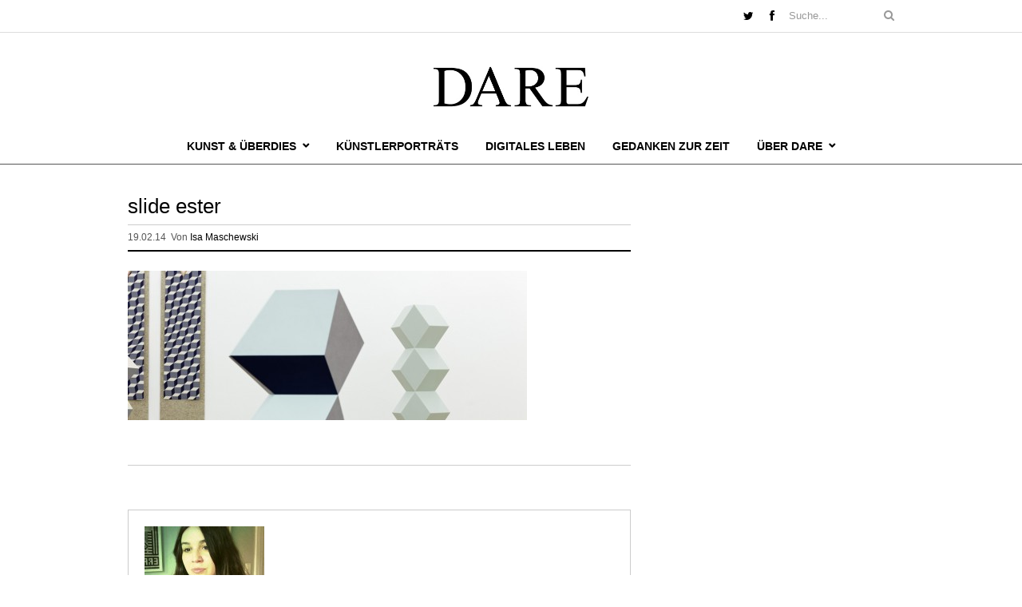

--- FILE ---
content_type: text/html; charset=UTF-8
request_url: https://daremag.de/slide-ester/
body_size: 8653
content:
<!DOCTYPE html>
<html lang="de">
<head >
<meta charset="UTF-8" />
<meta name="viewport" content="width=device-width, initial-scale=1, maximum-scale=1" />

<title>slide ester &lsaquo; DARE</title>
<link rel="profile" href="http://gmpg.org/xfn/11" />
<link rel="pingback" href="https://daremag.de/xmlrpc.php" />

		<link rel="shortcut icon" href="https://daremag.de/wp-content/uploads/2012/06/dare.ico" />


<meta name='robots' content='max-image-preview:large' />
<link rel='dns-prefetch' href='//stats.wp.com' />
<link rel='dns-prefetch' href='//fonts.googleapis.com' />
<link rel='dns-prefetch' href='//v0.wordpress.com' />
<link rel="alternate" type="application/rss+xml" title="DARE &raquo; Feed" href="https://daremag.de/feed/" />
<link rel="alternate" type="application/rss+xml" title="DARE &raquo; Kommentar-Feed" href="https://daremag.de/comments/feed/" />
<link rel="alternate" type="application/rss+xml" title="DARE &raquo; slide ester-Kommentar-Feed" href="https://daremag.de/feed/?attachment_id=5729" />
<link rel="alternate" title="oEmbed (JSON)" type="application/json+oembed" href="https://daremag.de/wp-json/oembed/1.0/embed?url=https%3A%2F%2Fdaremag.de%2Fslide-ester%2F" />
<link rel="alternate" title="oEmbed (XML)" type="text/xml+oembed" href="https://daremag.de/wp-json/oembed/1.0/embed?url=https%3A%2F%2Fdaremag.de%2Fslide-ester%2F&#038;format=xml" />
<style id='wp-img-auto-sizes-contain-inline-css' type='text/css'>
img:is([sizes=auto i],[sizes^="auto," i]){contain-intrinsic-size:3000px 1500px}
/*# sourceURL=wp-img-auto-sizes-contain-inline-css */
</style>
<style id='wp-emoji-styles-inline-css' type='text/css'>

	img.wp-smiley, img.emoji {
		display: inline !important;
		border: none !important;
		box-shadow: none !important;
		height: 1em !important;
		width: 1em !important;
		margin: 0 0.07em !important;
		vertical-align: -0.1em !important;
		background: none !important;
		padding: 0 !important;
	}
/*# sourceURL=wp-emoji-styles-inline-css */
</style>
<style id='wp-block-library-inline-css' type='text/css'>
:root{--wp-block-synced-color:#7a00df;--wp-block-synced-color--rgb:122,0,223;--wp-bound-block-color:var(--wp-block-synced-color);--wp-editor-canvas-background:#ddd;--wp-admin-theme-color:#007cba;--wp-admin-theme-color--rgb:0,124,186;--wp-admin-theme-color-darker-10:#006ba1;--wp-admin-theme-color-darker-10--rgb:0,107,160.5;--wp-admin-theme-color-darker-20:#005a87;--wp-admin-theme-color-darker-20--rgb:0,90,135;--wp-admin-border-width-focus:2px}@media (min-resolution:192dpi){:root{--wp-admin-border-width-focus:1.5px}}.wp-element-button{cursor:pointer}:root .has-very-light-gray-background-color{background-color:#eee}:root .has-very-dark-gray-background-color{background-color:#313131}:root .has-very-light-gray-color{color:#eee}:root .has-very-dark-gray-color{color:#313131}:root .has-vivid-green-cyan-to-vivid-cyan-blue-gradient-background{background:linear-gradient(135deg,#00d084,#0693e3)}:root .has-purple-crush-gradient-background{background:linear-gradient(135deg,#34e2e4,#4721fb 50%,#ab1dfe)}:root .has-hazy-dawn-gradient-background{background:linear-gradient(135deg,#faaca8,#dad0ec)}:root .has-subdued-olive-gradient-background{background:linear-gradient(135deg,#fafae1,#67a671)}:root .has-atomic-cream-gradient-background{background:linear-gradient(135deg,#fdd79a,#004a59)}:root .has-nightshade-gradient-background{background:linear-gradient(135deg,#330968,#31cdcf)}:root .has-midnight-gradient-background{background:linear-gradient(135deg,#020381,#2874fc)}:root{--wp--preset--font-size--normal:16px;--wp--preset--font-size--huge:42px}.has-regular-font-size{font-size:1em}.has-larger-font-size{font-size:2.625em}.has-normal-font-size{font-size:var(--wp--preset--font-size--normal)}.has-huge-font-size{font-size:var(--wp--preset--font-size--huge)}.has-text-align-center{text-align:center}.has-text-align-left{text-align:left}.has-text-align-right{text-align:right}.has-fit-text{white-space:nowrap!important}#end-resizable-editor-section{display:none}.aligncenter{clear:both}.items-justified-left{justify-content:flex-start}.items-justified-center{justify-content:center}.items-justified-right{justify-content:flex-end}.items-justified-space-between{justify-content:space-between}.screen-reader-text{border:0;clip-path:inset(50%);height:1px;margin:-1px;overflow:hidden;padding:0;position:absolute;width:1px;word-wrap:normal!important}.screen-reader-text:focus{background-color:#ddd;clip-path:none;color:#444;display:block;font-size:1em;height:auto;left:5px;line-height:normal;padding:15px 23px 14px;text-decoration:none;top:5px;width:auto;z-index:100000}html :where(.has-border-color){border-style:solid}html :where([style*=border-top-color]){border-top-style:solid}html :where([style*=border-right-color]){border-right-style:solid}html :where([style*=border-bottom-color]){border-bottom-style:solid}html :where([style*=border-left-color]){border-left-style:solid}html :where([style*=border-width]){border-style:solid}html :where([style*=border-top-width]){border-top-style:solid}html :where([style*=border-right-width]){border-right-style:solid}html :where([style*=border-bottom-width]){border-bottom-style:solid}html :where([style*=border-left-width]){border-left-style:solid}html :where(img[class*=wp-image-]){height:auto;max-width:100%}:where(figure){margin:0 0 1em}html :where(.is-position-sticky){--wp-admin--admin-bar--position-offset:var(--wp-admin--admin-bar--height,0px)}@media screen and (max-width:600px){html :where(.is-position-sticky){--wp-admin--admin-bar--position-offset:0px}}

/*# sourceURL=wp-block-library-inline-css */
</style><style id='global-styles-inline-css' type='text/css'>
:root{--wp--preset--aspect-ratio--square: 1;--wp--preset--aspect-ratio--4-3: 4/3;--wp--preset--aspect-ratio--3-4: 3/4;--wp--preset--aspect-ratio--3-2: 3/2;--wp--preset--aspect-ratio--2-3: 2/3;--wp--preset--aspect-ratio--16-9: 16/9;--wp--preset--aspect-ratio--9-16: 9/16;--wp--preset--color--black: #000000;--wp--preset--color--cyan-bluish-gray: #abb8c3;--wp--preset--color--white: #ffffff;--wp--preset--color--pale-pink: #f78da7;--wp--preset--color--vivid-red: #cf2e2e;--wp--preset--color--luminous-vivid-orange: #ff6900;--wp--preset--color--luminous-vivid-amber: #fcb900;--wp--preset--color--light-green-cyan: #7bdcb5;--wp--preset--color--vivid-green-cyan: #00d084;--wp--preset--color--pale-cyan-blue: #8ed1fc;--wp--preset--color--vivid-cyan-blue: #0693e3;--wp--preset--color--vivid-purple: #9b51e0;--wp--preset--gradient--vivid-cyan-blue-to-vivid-purple: linear-gradient(135deg,rgb(6,147,227) 0%,rgb(155,81,224) 100%);--wp--preset--gradient--light-green-cyan-to-vivid-green-cyan: linear-gradient(135deg,rgb(122,220,180) 0%,rgb(0,208,130) 100%);--wp--preset--gradient--luminous-vivid-amber-to-luminous-vivid-orange: linear-gradient(135deg,rgb(252,185,0) 0%,rgb(255,105,0) 100%);--wp--preset--gradient--luminous-vivid-orange-to-vivid-red: linear-gradient(135deg,rgb(255,105,0) 0%,rgb(207,46,46) 100%);--wp--preset--gradient--very-light-gray-to-cyan-bluish-gray: linear-gradient(135deg,rgb(238,238,238) 0%,rgb(169,184,195) 100%);--wp--preset--gradient--cool-to-warm-spectrum: linear-gradient(135deg,rgb(74,234,220) 0%,rgb(151,120,209) 20%,rgb(207,42,186) 40%,rgb(238,44,130) 60%,rgb(251,105,98) 80%,rgb(254,248,76) 100%);--wp--preset--gradient--blush-light-purple: linear-gradient(135deg,rgb(255,206,236) 0%,rgb(152,150,240) 100%);--wp--preset--gradient--blush-bordeaux: linear-gradient(135deg,rgb(254,205,165) 0%,rgb(254,45,45) 50%,rgb(107,0,62) 100%);--wp--preset--gradient--luminous-dusk: linear-gradient(135deg,rgb(255,203,112) 0%,rgb(199,81,192) 50%,rgb(65,88,208) 100%);--wp--preset--gradient--pale-ocean: linear-gradient(135deg,rgb(255,245,203) 0%,rgb(182,227,212) 50%,rgb(51,167,181) 100%);--wp--preset--gradient--electric-grass: linear-gradient(135deg,rgb(202,248,128) 0%,rgb(113,206,126) 100%);--wp--preset--gradient--midnight: linear-gradient(135deg,rgb(2,3,129) 0%,rgb(40,116,252) 100%);--wp--preset--font-size--small: 13px;--wp--preset--font-size--medium: 20px;--wp--preset--font-size--large: 36px;--wp--preset--font-size--x-large: 42px;--wp--preset--spacing--20: 0.44rem;--wp--preset--spacing--30: 0.67rem;--wp--preset--spacing--40: 1rem;--wp--preset--spacing--50: 1.5rem;--wp--preset--spacing--60: 2.25rem;--wp--preset--spacing--70: 3.38rem;--wp--preset--spacing--80: 5.06rem;--wp--preset--shadow--natural: 6px 6px 9px rgba(0, 0, 0, 0.2);--wp--preset--shadow--deep: 12px 12px 50px rgba(0, 0, 0, 0.4);--wp--preset--shadow--sharp: 6px 6px 0px rgba(0, 0, 0, 0.2);--wp--preset--shadow--outlined: 6px 6px 0px -3px rgb(255, 255, 255), 6px 6px rgb(0, 0, 0);--wp--preset--shadow--crisp: 6px 6px 0px rgb(0, 0, 0);}:where(.is-layout-flex){gap: 0.5em;}:where(.is-layout-grid){gap: 0.5em;}body .is-layout-flex{display: flex;}.is-layout-flex{flex-wrap: wrap;align-items: center;}.is-layout-flex > :is(*, div){margin: 0;}body .is-layout-grid{display: grid;}.is-layout-grid > :is(*, div){margin: 0;}:where(.wp-block-columns.is-layout-flex){gap: 2em;}:where(.wp-block-columns.is-layout-grid){gap: 2em;}:where(.wp-block-post-template.is-layout-flex){gap: 1.25em;}:where(.wp-block-post-template.is-layout-grid){gap: 1.25em;}.has-black-color{color: var(--wp--preset--color--black) !important;}.has-cyan-bluish-gray-color{color: var(--wp--preset--color--cyan-bluish-gray) !important;}.has-white-color{color: var(--wp--preset--color--white) !important;}.has-pale-pink-color{color: var(--wp--preset--color--pale-pink) !important;}.has-vivid-red-color{color: var(--wp--preset--color--vivid-red) !important;}.has-luminous-vivid-orange-color{color: var(--wp--preset--color--luminous-vivid-orange) !important;}.has-luminous-vivid-amber-color{color: var(--wp--preset--color--luminous-vivid-amber) !important;}.has-light-green-cyan-color{color: var(--wp--preset--color--light-green-cyan) !important;}.has-vivid-green-cyan-color{color: var(--wp--preset--color--vivid-green-cyan) !important;}.has-pale-cyan-blue-color{color: var(--wp--preset--color--pale-cyan-blue) !important;}.has-vivid-cyan-blue-color{color: var(--wp--preset--color--vivid-cyan-blue) !important;}.has-vivid-purple-color{color: var(--wp--preset--color--vivid-purple) !important;}.has-black-background-color{background-color: var(--wp--preset--color--black) !important;}.has-cyan-bluish-gray-background-color{background-color: var(--wp--preset--color--cyan-bluish-gray) !important;}.has-white-background-color{background-color: var(--wp--preset--color--white) !important;}.has-pale-pink-background-color{background-color: var(--wp--preset--color--pale-pink) !important;}.has-vivid-red-background-color{background-color: var(--wp--preset--color--vivid-red) !important;}.has-luminous-vivid-orange-background-color{background-color: var(--wp--preset--color--luminous-vivid-orange) !important;}.has-luminous-vivid-amber-background-color{background-color: var(--wp--preset--color--luminous-vivid-amber) !important;}.has-light-green-cyan-background-color{background-color: var(--wp--preset--color--light-green-cyan) !important;}.has-vivid-green-cyan-background-color{background-color: var(--wp--preset--color--vivid-green-cyan) !important;}.has-pale-cyan-blue-background-color{background-color: var(--wp--preset--color--pale-cyan-blue) !important;}.has-vivid-cyan-blue-background-color{background-color: var(--wp--preset--color--vivid-cyan-blue) !important;}.has-vivid-purple-background-color{background-color: var(--wp--preset--color--vivid-purple) !important;}.has-black-border-color{border-color: var(--wp--preset--color--black) !important;}.has-cyan-bluish-gray-border-color{border-color: var(--wp--preset--color--cyan-bluish-gray) !important;}.has-white-border-color{border-color: var(--wp--preset--color--white) !important;}.has-pale-pink-border-color{border-color: var(--wp--preset--color--pale-pink) !important;}.has-vivid-red-border-color{border-color: var(--wp--preset--color--vivid-red) !important;}.has-luminous-vivid-orange-border-color{border-color: var(--wp--preset--color--luminous-vivid-orange) !important;}.has-luminous-vivid-amber-border-color{border-color: var(--wp--preset--color--luminous-vivid-amber) !important;}.has-light-green-cyan-border-color{border-color: var(--wp--preset--color--light-green-cyan) !important;}.has-vivid-green-cyan-border-color{border-color: var(--wp--preset--color--vivid-green-cyan) !important;}.has-pale-cyan-blue-border-color{border-color: var(--wp--preset--color--pale-cyan-blue) !important;}.has-vivid-cyan-blue-border-color{border-color: var(--wp--preset--color--vivid-cyan-blue) !important;}.has-vivid-purple-border-color{border-color: var(--wp--preset--color--vivid-purple) !important;}.has-vivid-cyan-blue-to-vivid-purple-gradient-background{background: var(--wp--preset--gradient--vivid-cyan-blue-to-vivid-purple) !important;}.has-light-green-cyan-to-vivid-green-cyan-gradient-background{background: var(--wp--preset--gradient--light-green-cyan-to-vivid-green-cyan) !important;}.has-luminous-vivid-amber-to-luminous-vivid-orange-gradient-background{background: var(--wp--preset--gradient--luminous-vivid-amber-to-luminous-vivid-orange) !important;}.has-luminous-vivid-orange-to-vivid-red-gradient-background{background: var(--wp--preset--gradient--luminous-vivid-orange-to-vivid-red) !important;}.has-very-light-gray-to-cyan-bluish-gray-gradient-background{background: var(--wp--preset--gradient--very-light-gray-to-cyan-bluish-gray) !important;}.has-cool-to-warm-spectrum-gradient-background{background: var(--wp--preset--gradient--cool-to-warm-spectrum) !important;}.has-blush-light-purple-gradient-background{background: var(--wp--preset--gradient--blush-light-purple) !important;}.has-blush-bordeaux-gradient-background{background: var(--wp--preset--gradient--blush-bordeaux) !important;}.has-luminous-dusk-gradient-background{background: var(--wp--preset--gradient--luminous-dusk) !important;}.has-pale-ocean-gradient-background{background: var(--wp--preset--gradient--pale-ocean) !important;}.has-electric-grass-gradient-background{background: var(--wp--preset--gradient--electric-grass) !important;}.has-midnight-gradient-background{background: var(--wp--preset--gradient--midnight) !important;}.has-small-font-size{font-size: var(--wp--preset--font-size--small) !important;}.has-medium-font-size{font-size: var(--wp--preset--font-size--medium) !important;}.has-large-font-size{font-size: var(--wp--preset--font-size--large) !important;}.has-x-large-font-size{font-size: var(--wp--preset--font-size--x-large) !important;}
/*# sourceURL=global-styles-inline-css */
</style>

<style id='classic-theme-styles-inline-css' type='text/css'>
/*! This file is auto-generated */
.wp-block-button__link{color:#fff;background-color:#32373c;border-radius:9999px;box-shadow:none;text-decoration:none;padding:calc(.667em + 2px) calc(1.333em + 2px);font-size:1.125em}.wp-block-file__button{background:#32373c;color:#fff;text-decoration:none}
/*# sourceURL=/wp-includes/css/classic-themes.min.css */
</style>
<link rel='stylesheet' id='combined_css-css' href='https://daremag.de/wp-content/themes/rigel/cache/combined.css?ver=1.2.7' type='text/css' media='all' />
<link rel='stylesheet' id='custom_css-css' href='https://daremag.de/wp-content/themes/rigel/templates/custom-css.php?ver=1.2.7' type='text/css' media='all' />
<link rel='stylesheet' id='google_font_default_1-css' href='http://fonts.googleapis.com/css?family=Roboto+Condensed%3A400italic%2C700italic%2C400%2C700&#038;subset=latin%2Ccyrillic-ext%2Cgreek-ext%2Cgreek%2Ccyrillic%2Clatin-ext%2Cvietnamese&#038;ver=6.9' type='text/css' media='all' />
<link rel='stylesheet' id='google_font_default_2-css' href='http://fonts.googleapis.com/css?family=Lato%3A400%2C700%2C400italic%2C700italic&#038;ver=6.9' type='text/css' media='all' />
<link rel='stylesheet' id='google_font0-css' href='http://fonts.googleapis.com/css?family=Playfair+Display%3A400%2C700%2C400italic&#038;subset=latin%2Ccyrillic-ext%2Cgreek-ext%2Ccyrillic&#038;ver=6.9' type='text/css' media='all' />
<link rel='stylesheet' id='google_font6-css' href='http://fonts.googleapis.com/css?family=Droid+Sans%3A400%2C700%2C400italic&#038;subset=latin%2Ccyrillic-ext%2Cgreek-ext%2Ccyrillic&#038;ver=6.9' type='text/css' media='all' />
<link rel='stylesheet' id='google_font9-css' href='http://fonts.googleapis.com/css?family=Open+Sans%3A400%2C700%2C400italic&#038;subset=latin%2Ccyrillic-ext%2Cgreek-ext%2Ccyrillic&#038;ver=6.9' type='text/css' media='all' />
<link rel='stylesheet' id='responsive-css' href='https://daremag.de/wp-content/themes/rigel/templates/responsive-css.php?ver=6.9' type='text/css' media='all' />
<script type="text/javascript" src="https://daremag.de/wp-includes/js/jquery/jquery.min.js?ver=3.7.1" id="jquery-core-js"></script>
<script type="text/javascript" src="https://daremag.de/wp-includes/js/jquery/jquery-migrate.min.js?ver=3.4.1" id="jquery-migrate-js"></script>
<link rel="https://api.w.org/" href="https://daremag.de/wp-json/" /><link rel="alternate" title="JSON" type="application/json" href="https://daremag.de/wp-json/wp/v2/media/5729" /><link rel="EditURI" type="application/rsd+xml" title="RSD" href="https://daremag.de/xmlrpc.php?rsd" />
<meta name="generator" content="WordPress 6.9" />
<link rel="canonical" href="https://daremag.de/slide-ester/" />
<link rel='shortlink' href='https://wp.me/a54c3e-1up' />
	<style>img#wpstats{display:none}</style>
		
<!-- Jetpack Open Graph Tags -->
<meta property="og:type" content="article" />
<meta property="og:title" content="slide ester" />
<meta property="og:url" content="https://daremag.de/slide-ester/" />
<meta property="og:description" content="Besuche den Beitrag für mehr Info." />
<meta property="article:published_time" content="2014-02-19T13:10:05+00:00" />
<meta property="article:modified_time" content="2014-02-19T13:10:05+00:00" />
<meta property="og:site_name" content="DARE" />
<meta property="og:image" content="https://daremag.de/wp-content/uploads/2014/02/slide-ester.jpg" />
<meta property="og:image:alt" content="" />
<meta property="og:locale" content="de_DE" />
<meta name="twitter:text:title" content="slide ester" />
<meta name="twitter:image" content="https://daremag.de/wp-content/uploads/2014/02/slide-ester.jpg?w=640" />
<meta name="twitter:card" content="summary_large_image" />
<meta name="twitter:description" content="Besuche den Beitrag für mehr Info." />

<!-- End Jetpack Open Graph Tags -->
<script type="text/javascript" src="//s7.addthis.com/js/300/addthis_widget.js#pubid=ra-54120ad55faa5221"></script> 
<div id="fb-root"></div>
<script>(function(d, s, id) {
  var js, fjs = d.getElementsByTagName(s)[0];
  if (d.getElementById(id)) return;
  js = d.createElement(s); js.id = id;
  js.src = "//connect.facebook.net/de_DE/sdk.js#xfbml=1&version=v2.3";
  fjs.parentNode.insertBefore(js, fjs);
}(document, 'script', 'facebook-jssdk'));</script>
</head>


<style>
	body, #header_bg, .menu-secondary-menu-container, #top_bar {
	background-color: #fff;
	}
	.second_nav > li > a {
	color: #000;
	}
	#top_bar {
	border-bottom: 1px solid #ddd;
	}
	#breaking_wrapper #searchform {
	background-color: transparent;
	border: 0;
	}
	.menu-secondary-menu-container {
	border-bottom: 1px solid;
	}
	#mobile_nav_icon {
	border-color: #000;
	}
	.social_wrapper ul li a i {
	color: #000;
	}
	.second_nav ul li ul li a:hover, .second_nav li ul li a:hover, .second_nav ul li ul li a.hover, .second_nav li ul li a.hover {
	border-top: 0;
	background: #ddd;
	color: #000;
	}
</style>

<body class="attachment wp-singular attachment-template-default single single-attachment postid-5729 attachmentid-5729 attachment-jpeg wp-theme-rigel">
		<input type="hidden" id="pp_ajax_search" name="pp_ajax_search" value=""/>
	<input type="hidden" id="pp_homepage_url" name="pp_homepage_url" value="https://daremag.de"/>
		<input type="hidden" id="pp_slider_auto" name="pp_slider_auto" value="true"/>
		<input type="hidden" id="pp_slider_timer" name="pp_slider_timer" value="11"/>
		<input type="hidden" id="pp_animation_type" name="pp_animation_type" value="slideUp"/>
		<input type="hidden" id="pp_animation_fade" name="pp_animation_fade" value=""/>
<div id="fb-root"></div>
<script>(function(d, s, id) {
  var js, fjs = d.getElementsByTagName(s)[0];
  if (d.getElementById(id)) return;
  js = d.createElement(s); js.id = id;
  js.src = "//connect.facebook.net/de_DE/sdk.js#xfbml=1&appId=449484335102691&version=v2.0";
  fjs.parentNode.insertBefore(js, fjs);
}(document, 'script', 'facebook-jssdk'));</script>
	
	<!-- Begin mobile menu -->
	<div class="mobile_menu_wrapper">
		<a id="close_mobile_menu" href="#top"><i class="fa fa-times-circle"></i></a>
	    <div class="menu-neues-menue-container"><ul id="mobile_second_menu" class="mobile_main_nav"><li id="menu-item-7386" class="menu-item menu-item-type-post_type menu-item-object-page menu-item-has-children menu-item-7386"><a href="https://daremag.de/kunst/">Kunst &#038; Überdies</a>
<ul class="sub-menu">
	<li id="menu-item-7429" class="menu-item menu-item-type-taxonomy menu-item-object-category menu-item-7429"><a href="https://daremag.de/category/kunst/ausstellungen/">Ausstellungen</a></li>
	<li id="menu-item-7632" class="menu-item menu-item-type-taxonomy menu-item-object-category menu-item-7632"><a href="https://daremag.de/category/kunst/fotografie/">Fotografie</a></li>
	<li id="menu-item-7430" class="menu-item menu-item-type-taxonomy menu-item-object-category menu-item-7430"><a href="https://daremag.de/category/kunst/architektur-und-design/">Design &#038; Architektur</a></li>
	<li id="menu-item-7633" class="menu-item menu-item-type-taxonomy menu-item-object-category menu-item-7633"><a href="https://daremag.de/category/film/">Film</a></li>
	<li id="menu-item-7635" class="menu-item menu-item-type-taxonomy menu-item-object-category menu-item-7635"><a href="https://daremag.de/category/kunst/theater-buhne/">Theater &#038; Bühne</a></li>
</ul>
</li>
<li id="menu-item-7736" class="menu-item menu-item-type-taxonomy menu-item-object-category menu-item-7736"><a href="https://daremag.de/category/artists/">Künstlerporträts</a></li>
<li id="menu-item-7853" class="menu-item menu-item-type-taxonomy menu-item-object-category menu-item-7853"><a href="https://daremag.de/category/digitales-leben/">Digitales Leben</a></li>
<li id="menu-item-7431" class="menu-item menu-item-type-taxonomy menu-item-object-category menu-item-7431"><a href="https://daremag.de/category/gedanken/">Gedanken zur Zeit</a></li>
<li id="menu-item-7921" class="menu-item menu-item-type-post_type menu-item-object-page menu-item-has-children menu-item-7921"><a href="https://daremag.de/ueber-dare/">Über DARE</a>
<ul class="sub-menu">
	<li id="menu-item-7969" class="menu-item menu-item-type-post_type menu-item-object-page menu-item-7969"><a href="https://daremag.de/redaktion-kontakt/">Redaktion &#038; Kontakt</a></li>
	<li id="menu-item-7922" class="menu-item menu-item-type-post_type menu-item-object-page menu-item-7922"><a href="https://daremag.de/ueber-dare/ausgaben/">Ausgaben</a></li>
</ul>
</li>
</ul></div>	</div>
	<!-- End mobile menu -->
	
	<!-- Begin template wrapper -->
	<div id="wrapper">
		<div class="mobile_nav_icon_bg">
			<div id="mobile_nav_icon"></div>
		</div>
		
				<div id="top_bar">
			<div id="breaking_wrapper">
								
								<form role="search" method="get" name="searchform" id="searchform" action="https://daremag.de/">
				    <div>
				    	<input type="text" value="" name="s" id="s" autocomplete="off" title="Suche..."/>
				    	<button type="submit">
				        	<i class="fa fa-search"></i>
				        </button>
				    </div>
				    <div id="autocomplete"></div>
				</form>
								
								<div class="social_wrapper">
				    <ul>
				    					    	<li class="twitter"><a title="Twitter" href="http://twitter.com/daremagazin" target="_blank"><i class="fa fa-twitter"></i></a></li>
				    					    					    	<li class="facebook"><a title="Facebook" href="http://facebook.com/daremagazin" target="_blank"><i class="fa fa-facebook"></i></a></li>
				    					    					    					    					    					    					    					    					    					    					    </ul>
				</div>
							</div>
		</div>
				
		<div id="header_bg">
			
			<div id="boxed_wrapper">
								<div class="logo">
					<!-- Begin logo -->	
							
						<a id="custom_logo" class="logo_wrapper" href="https://daremag.de">
							<img src="https://daremag.de/wp-content/uploads/2022/02/Dare-Logo.jpg" alt="" width="193.5" height="62.5"/>
						</a>
										<!-- End logo -->
				</div>
				
			</div>
		
		</div>
		
		<div class="menu-secondary-menu-container"><ul id="second_menu" class="second_nav"><li id="menu-item-7386" class="menu-item menu-item-type-post_type menu-item-object-page menu-item-has-children arrow"><a href="https://daremag.de/kunst/">Kunst &#038; Überdies</a><ul class="sub-menu">	<li id="menu-item-7429" class="menu-item menu-item-type-taxonomy menu-item-object-category"><a href="https://daremag.de/category/kunst/ausstellungen/">Ausstellungen</a></li>
	<li id="menu-item-7632" class="menu-item menu-item-type-taxonomy menu-item-object-category"><a href="https://daremag.de/category/kunst/fotografie/">Fotografie</a></li>
	<li id="menu-item-7430" class="menu-item menu-item-type-taxonomy menu-item-object-category"><a href="https://daremag.de/category/kunst/architektur-und-design/">Design &#038; Architektur</a></li>
	<li id="menu-item-7633" class="menu-item menu-item-type-taxonomy menu-item-object-category"><a href="https://daremag.de/category/film/">Film</a></li>
	<li id="menu-item-7635" class="menu-item menu-item-type-taxonomy menu-item-object-category"><a href="https://daremag.de/category/kunst/theater-buhne/">Theater &#038; Bühne</a></li>

					</ul></li>
<li id="menu-item-7736" class="menu-item menu-item-type-taxonomy menu-item-object-category"><a href="https://daremag.de/category/artists/">Künstlerporträts</a></li>
<li id="menu-item-7853" class="menu-item menu-item-type-taxonomy menu-item-object-category"><a href="https://daremag.de/category/digitales-leben/">Digitales Leben</a></li>
<li id="menu-item-7431" class="menu-item menu-item-type-taxonomy menu-item-object-category"><a href="https://daremag.de/category/gedanken/">Gedanken zur Zeit</a></li>
<li id="menu-item-7921" class="menu-item menu-item-type-post_type menu-item-object-page menu-item-has-children arrow"><a href="https://daremag.de/ueber-dare/">Über DARE</a><ul class="sub-menu">	<li id="menu-item-7969" class="menu-item menu-item-type-post_type menu-item-object-page"><a href="https://daremag.de/redaktion-kontakt/">Redaktion &#038; Kontakt</a></li>
	<li id="menu-item-7922" class="menu-item menu-item-type-post_type menu-item-object-page"><a href="https://daremag.de/ueber-dare/ausgaben/">Ausgaben</a></li>

					</ul></li>
</ul></div>		
		<!-- Begin content -->
<div id="content_wrapper">
    <div class="inner">
    	<!-- Begin main content -->
    	<div class="inner_wrapper">
    		    	
    		<div class="sidebar_content">
    											    			<div class="post_header_wrapper">
					<h1 class="post_title">
					slide ester					</h1>
				</div>

<!-- Go to www.addthis.com/dashboard to customize your tools -->
<div class="addthis_sharing_toolbox"></div>

				<div class="post_detail">
			    	19.02.14&nbsp;
			    							Von&nbsp;<a href="https://daremag.de/author/isa-maschewski/">Isa&nbsp;Maschewski</a>
								    </div>
    			<br class="clear"/><br/>
										<!-- Begin each blog post -->
						<div class="post_wrapper" style="padding-top:0;">
							<div class="post_inner_wrapper">
						    	<div class="post_wrapper_inner">
									<div class="post_inner_wrapper">
								        
										<p class="attachment"><a href='https://daremag.de/wp-content/uploads/2014/02/slide-ester.jpg'><img fetchpriority="high" decoding="async" width="500" height="187" src="https://daremag.de/wp-content/uploads/2014/02/slide-ester-500x187.jpg" class="attachment-medium size-medium" alt="" srcset="https://daremag.de/wp-content/uploads/2014/02/slide-ester-500x187.jpg 500w, https://daremag.de/wp-content/uploads/2014/02/slide-ester-400x150.jpg 400w, https://daremag.de/wp-content/uploads/2014/02/slide-ester-300x113.jpg 300w, https://daremag.de/wp-content/uploads/2014/02/slide-ester-800x300.jpg 800w, https://daremag.de/wp-content/uploads/2014/02/slide-ester.jpg 960w" sizes="(max-width: 500px) 100vw, 500px" /></a></p>
										<div style="height:15px;"></div>
										
																				
																				
										<br class="clear"/><hr/>
										<h6 class="share_label"> </h6><div class="addthis_sharing_toolbox"></div>
<br class="clear"/>
										
									</div>
									
								</div>
								<!-- End each blog post -->
								
																
								<div class="post_wrapper author">
									<div class="author_wrapper_inner">
										<div id="about_the_author">
										<img src="https://daremag.de/wp-content/uploads/2014/09/Isa-Maschewski1-150x150.jpg" alt="">											<div class="description author withsidebar">
												<h5><a href="https://daremag.de/author/isa-maschewski/">Isa Maschewski</a></h5>
												Gründerin des DARE Magazins, Kuratorin zahlreicher Ausstellungen. Aktuell künstlerische Leitung im Kunsthaus Jesteburg.																							</div>
										</div><br class="clear"/><br/>
									</div>
								</div>
								<br class="clear"/>
								
														</div>
						
																		<div style="position:relative;">
						   <div class="post_previous">
						      							   </div>
						<span class="separated"></span>
						   <div class="post_next">
						   								   </div>
						</div>
												
						<div class="post_wrapper" style="padding-top:0">
							<div class="post_wrapper_inner">
								
																
																
										
								<br class="clear"/>
							<br class="clear"/>
								 
<div class="comment_inner fullwidth">
			
	  
	
	
		
	<br class="clear"/>
</div>
<br/>
									<div id="respond" class="comment-respond">
		<h3 id="reply-title" class="comment-reply-title">Schreibe einen Kommentar</h3><form action="https://daremag.de/wp-comments-post.php" method="post" id="commentform" class="comment-form"><p class="comment-notes"><span id="email-notes">Deine E-Mail-Adresse wird nicht veröffentlicht.</span> <span class="required-field-message">Erforderliche Felder sind mit <span class="required">*</span> markiert</span></p><p class="comment-form-comment"><textarea id="comment" placeholder="Jetzt kommentieren..." name="comment"></textarea></p><p class="comment-form-author"><label for="author">Name <span class="required">*</span></label> <input placeholder="Name" id="author" name="author" type="text" value="" size="30" maxlength="245" autocomplete="name" required="required" /></p>
<p class="comment-form-email"><label for="email">E-Mail-Adresse <span class="required">*</span></label> <input type="email" placeholder="Email"  id="email" name="email" value="" size="30" maxlength="100" aria-describedby="email-notes" autocomplete="email" required="required" /></p>
<p class="comment-form-url"><label for="url">Website</label> <input placeholder="Website" id="url" name="url" type="url" value="" size="30" maxlength="200" autocomplete="url" /></p>
<p class="form-submit"><input name="submit" type="submit" id="submit" class="submit" value="Kommentar abschicken" /> <input type='hidden' name='comment_post_ID' value='5729' id='comment_post_ID' />
<input type='hidden' name='comment_parent' id='comment_parent' value='0' />
</p><p style="display: none;"><input type="hidden" id="akismet_comment_nonce" name="akismet_comment_nonce" value="07ed1b34e6" /></p><p style="display: none !important;" class="akismet-fields-container" data-prefix="ak_"><label>&#916;<textarea name="ak_hp_textarea" cols="45" rows="8" maxlength="100"></textarea></label><input type="hidden" id="ak_js_1" name="ak_js" value="223"/><script>document.getElementById( "ak_js_1" ).setAttribute( "value", ( new Date() ).getTime() );</script></p></form>	</div><!-- #respond -->
	<p class="akismet_comment_form_privacy_notice">Diese Website verwendet Akismet, um Spam zu reduzieren. <a href="https://akismet.com/privacy/" target="_blank" rel="nofollow noopener">Erfahre, wie deine Kommentardaten verarbeitet werden.</a></p>								
																<br class="clear"/><br/>
							</div>
						</div>
					</div>
				</div>
					<div class="sidebar_wrapper">
						<div class="sidebar">
							
							<div class="content">
							
								<ul class="sidebar_widget">
																	</ul>
								
							</div>
						
						</div>
						<br class="clear"/>
					
						<div class="sidebar_bottom"></div>
					</div>
					
				</div>
				<!-- End main content -->
				
				<br class="clear"/>
			</div>
			<br class="clear"/>
		</div>
		<!-- End content -->

		

	
    <!-- Begin footer -->
    <div class="footer_wrapper">
        
    <div id="copyright">
    	<div class="standard_wrapper wide">
    		<div id="copyright_left">
    	        		</div>
    		<a id="toTop">Nach oben &circ;<i class="fa fa-angle-up"></i></a>
    		<div class="menu-footer-container"><ul id="footer_menu" class="footer_nav"><li id="menu-item-8048" class="menu-item menu-item-type-post_type menu-item-object-page menu-item-8048"><a href="https://daremag.de/impressum/">Impressum</a></li>
<li id="menu-item-8051" class="menu-item menu-item-type-post_type menu-item-object-page menu-item-8051"><a href="https://daremag.de/redaktion-kontakt/">Redaktion &#038; Kontakt</a></li>
<li id="menu-item-11280" class="menu-item menu-item-type-post_type menu-item-object-page menu-item-privacy-policy menu-item-11280"><a rel="privacy-policy" href="https://daremag.de/datenschutzerklaerung/">Datenschutzerklärung</a></li>
</ul></div>    	</div>
    </div>
    
    </div>
    <!-- End footer -->

</div>
<!-- End template wrapper -->



<script type="speculationrules">
{"prefetch":[{"source":"document","where":{"and":[{"href_matches":"/*"},{"not":{"href_matches":["/wp-*.php","/wp-admin/*","/wp-content/uploads/*","/wp-content/*","/wp-content/plugins/*","/wp-content/themes/rigel/*","/*\\?(.+)"]}},{"not":{"selector_matches":"a[rel~=\"nofollow\"]"}},{"not":{"selector_matches":".no-prefetch, .no-prefetch a"}}]},"eagerness":"conservative"}]}
</script>
<script type="text/javascript" src="https://daremag.de/wp-content/themes/rigel/cache/combined.js?ver=1.2.7" id="combined_js-js"></script>
<script type="text/javascript" id="jetpack-stats-js-before">
/* <![CDATA[ */
_stq = window._stq || [];
_stq.push([ "view", {"v":"ext","blog":"74881320","post":"5729","tz":"1","srv":"daremag.de","j":"1:15.4"} ]);
_stq.push([ "clickTrackerInit", "74881320", "5729" ]);
//# sourceURL=jetpack-stats-js-before
/* ]]> */
</script>
<script type="text/javascript" src="https://stats.wp.com/e-202604.js" id="jetpack-stats-js" defer="defer" data-wp-strategy="defer"></script>
<script defer type="text/javascript" src="https://daremag.de/wp-content/plugins/akismet/_inc/akismet-frontend.js?ver=1762996286" id="akismet-frontend-js"></script>
<script id="wp-emoji-settings" type="application/json">
{"baseUrl":"https://s.w.org/images/core/emoji/17.0.2/72x72/","ext":".png","svgUrl":"https://s.w.org/images/core/emoji/17.0.2/svg/","svgExt":".svg","source":{"concatemoji":"https://daremag.de/wp-includes/js/wp-emoji-release.min.js?ver=6.9"}}
</script>
<script type="module">
/* <![CDATA[ */
/*! This file is auto-generated */
const a=JSON.parse(document.getElementById("wp-emoji-settings").textContent),o=(window._wpemojiSettings=a,"wpEmojiSettingsSupports"),s=["flag","emoji"];function i(e){try{var t={supportTests:e,timestamp:(new Date).valueOf()};sessionStorage.setItem(o,JSON.stringify(t))}catch(e){}}function c(e,t,n){e.clearRect(0,0,e.canvas.width,e.canvas.height),e.fillText(t,0,0);t=new Uint32Array(e.getImageData(0,0,e.canvas.width,e.canvas.height).data);e.clearRect(0,0,e.canvas.width,e.canvas.height),e.fillText(n,0,0);const a=new Uint32Array(e.getImageData(0,0,e.canvas.width,e.canvas.height).data);return t.every((e,t)=>e===a[t])}function p(e,t){e.clearRect(0,0,e.canvas.width,e.canvas.height),e.fillText(t,0,0);var n=e.getImageData(16,16,1,1);for(let e=0;e<n.data.length;e++)if(0!==n.data[e])return!1;return!0}function u(e,t,n,a){switch(t){case"flag":return n(e,"\ud83c\udff3\ufe0f\u200d\u26a7\ufe0f","\ud83c\udff3\ufe0f\u200b\u26a7\ufe0f")?!1:!n(e,"\ud83c\udde8\ud83c\uddf6","\ud83c\udde8\u200b\ud83c\uddf6")&&!n(e,"\ud83c\udff4\udb40\udc67\udb40\udc62\udb40\udc65\udb40\udc6e\udb40\udc67\udb40\udc7f","\ud83c\udff4\u200b\udb40\udc67\u200b\udb40\udc62\u200b\udb40\udc65\u200b\udb40\udc6e\u200b\udb40\udc67\u200b\udb40\udc7f");case"emoji":return!a(e,"\ud83e\u1fac8")}return!1}function f(e,t,n,a){let r;const o=(r="undefined"!=typeof WorkerGlobalScope&&self instanceof WorkerGlobalScope?new OffscreenCanvas(300,150):document.createElement("canvas")).getContext("2d",{willReadFrequently:!0}),s=(o.textBaseline="top",o.font="600 32px Arial",{});return e.forEach(e=>{s[e]=t(o,e,n,a)}),s}function r(e){var t=document.createElement("script");t.src=e,t.defer=!0,document.head.appendChild(t)}a.supports={everything:!0,everythingExceptFlag:!0},new Promise(t=>{let n=function(){try{var e=JSON.parse(sessionStorage.getItem(o));if("object"==typeof e&&"number"==typeof e.timestamp&&(new Date).valueOf()<e.timestamp+604800&&"object"==typeof e.supportTests)return e.supportTests}catch(e){}return null}();if(!n){if("undefined"!=typeof Worker&&"undefined"!=typeof OffscreenCanvas&&"undefined"!=typeof URL&&URL.createObjectURL&&"undefined"!=typeof Blob)try{var e="postMessage("+f.toString()+"("+[JSON.stringify(s),u.toString(),c.toString(),p.toString()].join(",")+"));",a=new Blob([e],{type:"text/javascript"});const r=new Worker(URL.createObjectURL(a),{name:"wpTestEmojiSupports"});return void(r.onmessage=e=>{i(n=e.data),r.terminate(),t(n)})}catch(e){}i(n=f(s,u,c,p))}t(n)}).then(e=>{for(const n in e)a.supports[n]=e[n],a.supports.everything=a.supports.everything&&a.supports[n],"flag"!==n&&(a.supports.everythingExceptFlag=a.supports.everythingExceptFlag&&a.supports[n]);var t;a.supports.everythingExceptFlag=a.supports.everythingExceptFlag&&!a.supports.flag,a.supports.everything||((t=a.source||{}).concatemoji?r(t.concatemoji):t.wpemoji&&t.twemoji&&(r(t.twemoji),r(t.wpemoji)))});
//# sourceURL=https://daremag.de/wp-includes/js/wp-emoji-loader.min.js
/* ]]> */
</script>
</body>
</html>
